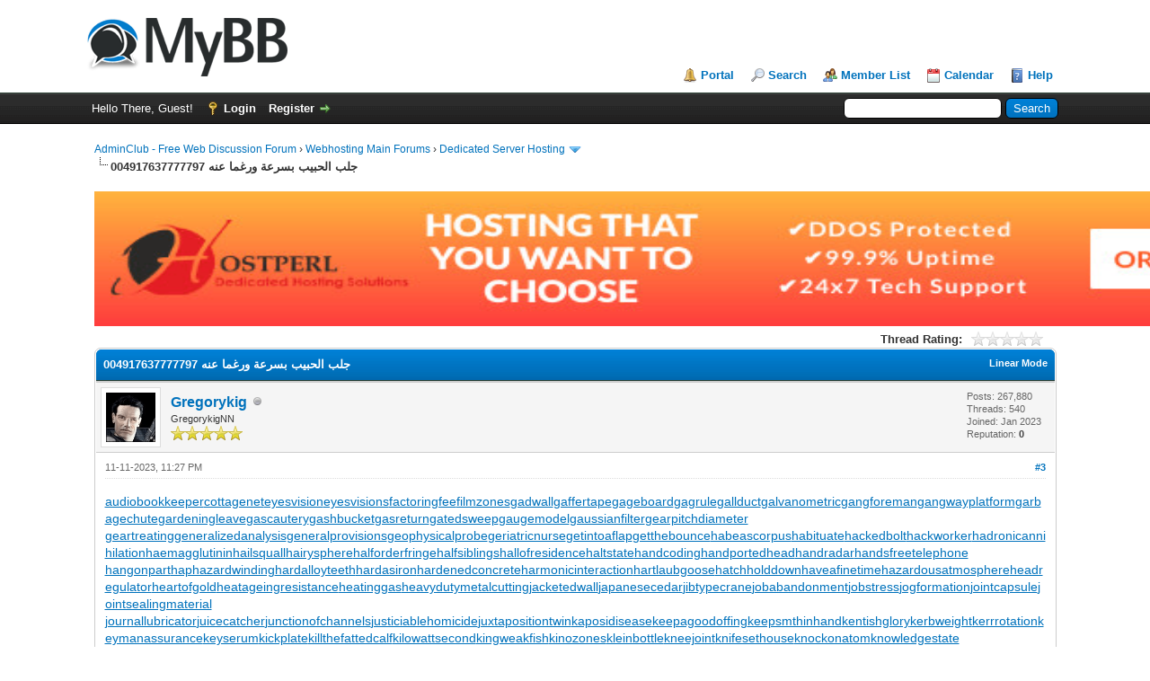

--- FILE ---
content_type: text/html; charset=UTF-8
request_url: https://adminclub.org/showthread.php?tid=3854&pid=47189&mode=threaded
body_size: 9629
content:
<!DOCTYPE html PUBLIC "-//W3C//DTD XHTML 1.0 Transitional//EN" "http://www.w3.org/TR/xhtml1/DTD/xhtml1-transitional.dtd"><!-- start: showthread -->
<html xml:lang="en" lang="en" xmlns="http://www.w3.org/1999/xhtml">
<head>
<title>جلب الحبيب بسرعة ورغما عنه 004917637777797</title>
<!-- start: headerinclude -->
<link rel="alternate" type="application/rss+xml" title="Latest Threads (RSS 2.0)" href="https://adminclub.org/syndication.php" />
<link rel="alternate" type="application/atom+xml" title="Latest Threads (Atom 1.0)" href="https://adminclub.org/syndication.php?type=atom1.0" />
<meta http-equiv="Content-Type" content="text/html; charset=UTF-8" />
<meta http-equiv="Content-Script-Type" content="text/javascript" />
<script type="text/javascript" src="https://adminclub.org/jscripts/jquery.js?ver=1823"></script>
<script type="text/javascript" src="https://adminclub.org/jscripts/jquery.plugins.min.js?ver=1821"></script>
<script type="text/javascript" src="https://adminclub.org/jscripts/general.js?ver=1827"></script>

<link type="text/css" rel="stylesheet" href="https://adminclub.org/cache/themes/theme1/global.css?t=1674031976" />
<link type="text/css" rel="stylesheet" href="https://adminclub.org/cache/themes/theme1/star_ratings.css?t=1674031976" />
<link type="text/css" rel="stylesheet" href="https://adminclub.org/cache/themes/theme1/showthread.css?t=1674031976" />
<link type="text/css" rel="stylesheet" href="https://adminclub.org/cache/themes/theme1/css3.css?t=1674031976" />

<script type="text/javascript">
<!--
	lang.unknown_error = "An unknown error has occurred.";
	lang.confirm_title = "Please Confirm";
	lang.expcol_collapse = "[-]";
	lang.expcol_expand = "[+]";
	lang.select2_match = "One result is available, press enter to select it.";
	lang.select2_matches = "{1} results are available, use up and down arrow keys to navigate.";
	lang.select2_nomatches = "No matches found";
	lang.select2_inputtooshort_single = "Please enter one or more character";
	lang.select2_inputtooshort_plural = "Please enter {1} or more characters";
	lang.select2_inputtoolong_single = "Please delete one character";
	lang.select2_inputtoolong_plural = "Please delete {1} characters";
	lang.select2_selectiontoobig_single = "You can only select one item";
	lang.select2_selectiontoobig_plural = "You can only select {1} items";
	lang.select2_loadmore = "Loading more results&hellip;";
	lang.select2_searching = "Searching&hellip;";

	var templates = {
		modal: '<div class=\"modal\">\
	<div style=\"overflow-y: auto; max-height: 400px;\">\
		<table border=\"0\" cellspacing=\"0\" cellpadding=\"5\" class=\"tborder\">\
			<tr>\
				<td class=\"thead\"><strong>__title__</strong></td>\
			</tr>\
			<tr>\
				<td class=\"trow1\">__message__</td>\
			</tr>\
			<tr>\
				<td class=\"tfoot\">\
					<div style=\"text-align: center\" class=\"modal_buttons\">__buttons__</div>\
				</td>\
			</tr>\
		</table>\
	</div>\
</div>',
		modal_button: '<input type=\"submit\" class=\"button\" value=\"__title__\"/>&nbsp;'
	};

	var cookieDomain = ".adminclub.org";
	var cookiePath = "/";
	var cookiePrefix = "";
	var cookieSecureFlag = "0";
	var deleteevent_confirm = "Are you sure you want to delete this event?";
	var removeattach_confirm = "Are you sure you want to remove the selected attachment from this post?";
	var loading_text = 'Loading. <br />Please Wait&hellip;';
	var saving_changes = 'Saving changes&hellip;';
	var use_xmlhttprequest = "1";
	var my_post_key = "d91a92ea1a539446f6d2df531b7624b1";
	var rootpath = "https://adminclub.org";
	var imagepath = "https://adminclub.org/images";
  	var yes_confirm = "Yes";
	var no_confirm = "No";
	var MyBBEditor = null;
	var spinner_image = "https://adminclub.org/images/spinner.gif";
	var spinner = "<img src='" + spinner_image +"' alt='' />";
	var modal_zindex = 9999;
// -->
</script>
<!-- end: headerinclude -->
<script type="text/javascript">
<!--
	var quickdelete_confirm = "Are you sure you want to delete this post?";
	var quickrestore_confirm = "Are you sure you want to restore this post?";
	var allowEditReason = "1";
	lang.save_changes = "Save Changes";
	lang.cancel_edit = "Cancel Edit";
	lang.quick_edit_update_error = "There was an error editing your reply:";
	lang.quick_reply_post_error = "There was an error posting your reply:";
	lang.quick_delete_error = "There was an error deleting your reply:";
	lang.quick_delete_success = "The post was deleted successfully.";
	lang.quick_delete_thread_success = "The thread was deleted successfully.";
	lang.quick_restore_error = "There was an error restoring your reply:";
	lang.quick_restore_success = "The post was restored successfully.";
	lang.editreason = "Edit Reason";
	lang.post_deleted_error = "You can not perform this action to a deleted post.";
	lang.softdelete_thread = "Soft Delete Thread";
	lang.restore_thread = "Restore Thread";
// -->
</script>
<!-- jeditable (jquery) -->
<script type="text/javascript" src="https://adminclub.org/jscripts/report.js?ver=1820"></script>
<script src="https://adminclub.org/jscripts/jeditable/jeditable.min.js"></script>
<script type="text/javascript" src="https://adminclub.org/jscripts/thread.js?ver=1827"></script>
</head>
<body>
	<!-- start: header -->
<div id="container">
		<a name="top" id="top"></a>
		<div id="header">
			<div id="logo">
				<div class="wrapper">
					<a href="https://adminclub.org/index.php"><img src="https://adminclub.org/images/logo.png" alt="AdminClub - Free Web Discussion Forum" title="AdminClub - Free Web Discussion Forum" /></a>
					<ul class="menu top_links">
						<!-- start: header_menu_portal -->
<li><a href="https://adminclub.org/portal.php" class="portal">Portal</a></li>
<!-- end: header_menu_portal -->
						<!-- start: header_menu_search -->
<li><a href="https://adminclub.org/search.php" class="search">Search</a></li>
<!-- end: header_menu_search -->
						<!-- start: header_menu_memberlist -->
<li><a href="https://adminclub.org/memberlist.php" class="memberlist">Member List</a></li>
<!-- end: header_menu_memberlist -->
						<!-- start: header_menu_calendar -->
<li><a href="https://adminclub.org/calendar.php" class="calendar">Calendar</a></li>
<!-- end: header_menu_calendar -->
						<li><a href="https://adminclub.org/misc.php?action=help" class="help">Help</a></li>
					</ul>
				</div>
			</div>
			<div id="panel">
				<div class="upper">
					<div class="wrapper">
						<!-- start: header_quicksearch -->
						<form action="https://adminclub.org/search.php">
						<fieldset id="search">
							<input name="keywords" type="text" class="textbox" />
							<input value="Search" type="submit" class="button" />
							<input type="hidden" name="action" value="do_search" />
							<input type="hidden" name="postthread" value="1" />
						</fieldset>
						</form>
<!-- end: header_quicksearch -->
						<!-- start: header_welcomeblock_guest -->
						<!-- Continuation of div(class="upper") as opened in the header template -->
						<span class="welcome">Hello There, Guest! <a href="https://adminclub.org/member.php?action=login" onclick="$('#quick_login').modal({ fadeDuration: 250, keepelement: true, zIndex: (typeof modal_zindex !== 'undefined' ? modal_zindex : 9999) }); return false;" class="login">Login</a> <a href="https://adminclub.org/member.php?action=register" class="register">Register</a></span>
					</div>
				</div>
				<div class="modal" id="quick_login" style="display: none;">
					<form method="post" action="https://adminclub.org/member.php">
						<input name="action" type="hidden" value="do_login" />
						<input name="url" type="hidden" value="" />
						<input name="quick_login" type="hidden" value="1" />
						<input name="my_post_key" type="hidden" value="d91a92ea1a539446f6d2df531b7624b1" />
						<table width="100%" cellspacing="0" cellpadding="5" border="0" class="tborder">
							<tr>
								<td class="thead" colspan="2"><strong>Login</strong></td>
							</tr>
							<!-- start: header_welcomeblock_guest_login_modal -->
<tr>
	<td class="trow1" width="25%"><strong>Username:</strong></td>
	<td class="trow1"><input name="quick_username" id="quick_login_username" type="text" value="" class="textbox initial_focus" /></td>
</tr>
<tr>
	<td class="trow2"><strong>Password:</strong></td>
	<td class="trow2">
		<input name="quick_password" id="quick_login_password" type="password" value="" class="textbox" /><br />
		<a href="https://adminclub.org/member.php?action=lostpw" class="lost_password">Lost Password?</a>
	</td>
</tr>
<tr>
	<td class="trow1">&nbsp;</td>
	<td class="trow1 remember_me">
		<input name="quick_remember" id="quick_login_remember" type="checkbox" value="yes" class="checkbox" checked="checked" />
		<label for="quick_login_remember">Remember me</label>
	</td>
</tr>
<tr>
	<td class="trow2" colspan="2">
		<div align="center"><input name="submit" type="submit" class="button" value="Login" /></div>
	</td>
</tr>
<!-- end: header_welcomeblock_guest_login_modal -->
						</table>
					</form>
				</div>
				<script type="text/javascript">
					$("#quick_login input[name='url']").val($(location).attr('href'));
				</script>
<!-- end: header_welcomeblock_guest -->
					<!-- </div> in header_welcomeblock_member and header_welcomeblock_guest -->
				<!-- </div> in header_welcomeblock_member and header_welcomeblock_guest -->
			</div>
		</div>
		<div id="content">
			<div class="wrapper">
				
				
				
				
				
				
				
				<!-- start: nav -->

<div class="navigation">
<!-- start: nav_bit -->
<a href="https://adminclub.org/index.php">AdminClub - Free Web Discussion Forum</a><!-- start: nav_sep -->
&rsaquo;
<!-- end: nav_sep -->
<!-- end: nav_bit --><!-- start: nav_bit -->
<a href="forumdisplay.php?fid=1">Webhosting Main Forums</a><!-- start: nav_sep -->
&rsaquo;
<!-- end: nav_sep -->
<!-- end: nav_bit --><!-- start: nav_bit -->
<a href="forumdisplay.php?fid=4&amp;page=171">Dedicated Server Hosting</a><!-- start: nav_dropdown -->
 <img src="https://adminclub.org/images/arrow_down.png" alt="v" title="" class="pagination_breadcrumb_link" id="breadcrumb_multipage" /><!-- start: multipage_breadcrumb -->
<div id="breadcrumb_multipage_popup" class="pagination pagination_breadcrumb" style="display: none;">
<!-- start: multipage_prevpage -->
<a href="forumdisplay.php?fid=4&amp;page=170" class="pagination_previous">&laquo; Previous</a>
<!-- end: multipage_prevpage --><!-- start: multipage_start -->
<a href="forumdisplay.php?fid=4" class="pagination_first">1</a>  &hellip;
<!-- end: multipage_start --><!-- start: multipage_page -->
<a href="forumdisplay.php?fid=4&amp;page=169" class="pagination_page">169</a>
<!-- end: multipage_page --><!-- start: multipage_page -->
<a href="forumdisplay.php?fid=4&amp;page=170" class="pagination_page">170</a>
<!-- end: multipage_page --><!-- start: multipage_page_link_current -->
 <a href="forumdisplay.php?fid=4&amp;page=171" class="pagination_current">171</a>
<!-- end: multipage_page_link_current --><!-- start: multipage_page -->
<a href="forumdisplay.php?fid=4&amp;page=172" class="pagination_page">172</a>
<!-- end: multipage_page --><!-- start: multipage_page -->
<a href="forumdisplay.php?fid=4&amp;page=173" class="pagination_page">173</a>
<!-- end: multipage_page --><!-- start: multipage_end -->
&hellip;  <a href="forumdisplay.php?fid=4&amp;page=209" class="pagination_last">209</a>
<!-- end: multipage_end --><!-- start: multipage_nextpage -->
<a href="forumdisplay.php?fid=4&amp;page=172" class="pagination_next">Next &raquo;</a>
<!-- end: multipage_nextpage -->
</div>
<script type="text/javascript">
// <!--
	if(use_xmlhttprequest == "1")
	{
		$("#breadcrumb_multipage").popupMenu();
	}
// -->
</script>
<!-- end: multipage_breadcrumb -->
<!-- end: nav_dropdown -->
<!-- end: nav_bit --><!-- start: nav_sep_active -->
<br /><img src="https://adminclub.org/images/nav_bit.png" alt="" />
<!-- end: nav_sep_active --><!-- start: nav_bit_active -->
<span class="active">جلب الحبيب بسرعة ورغما عنه 004917637777797</span>
<!-- end: nav_bit_active -->
</div>
<!-- end: nav -->
				<br /><a href="https://www.hostperl.com"><img src="https://39504.org/images/vps.gif" width=1500 height=150></a>
<!-- end: header -->
	
	
	<div class="float_left">
		
	</div>
	<div class="float_right">
		
	</div>
	<!-- start: showthread_ratethread -->
<div style="margin-top: 6px; padding-right: 10px;" class="float_right">
		<script type="text/javascript">
		<!--
			lang.ratings_update_error = "There was an error updating the rating.";
		// -->
		</script>
		<script type="text/javascript" src="https://adminclub.org/jscripts/rating.js?ver=1821"></script>
		<div class="inline_rating">
			<strong class="float_left" style="padding-right: 10px;">Thread Rating:</strong>
			<ul class="star_rating star_rating_notrated" id="rating_thread_3854">
				<li style="width: 0%" class="current_rating" id="current_rating_3854">0 Vote(s) - 0 Average</li>
				<li><a class="one_star" title="1 star out of 5" href="./ratethread.php?tid=3854&amp;rating=1&amp;my_post_key=d91a92ea1a539446f6d2df531b7624b1">1</a></li>
				<li><a class="two_stars" title="2 stars out of 5" href="./ratethread.php?tid=3854&amp;rating=2&amp;my_post_key=d91a92ea1a539446f6d2df531b7624b1">2</a></li>
				<li><a class="three_stars" title="3 stars out of 5" href="./ratethread.php?tid=3854&amp;rating=3&amp;my_post_key=d91a92ea1a539446f6d2df531b7624b1">3</a></li>
				<li><a class="four_stars" title="4 stars out of 5" href="./ratethread.php?tid=3854&amp;rating=4&amp;my_post_key=d91a92ea1a539446f6d2df531b7624b1">4</a></li>
				<li><a class="five_stars" title="5 stars out of 5" href="./ratethread.php?tid=3854&amp;rating=5&amp;my_post_key=d91a92ea1a539446f6d2df531b7624b1">5</a></li>
			</ul>
		</div>
</div>
<!-- end: showthread_ratethread -->
	<table border="0" cellspacing="0" cellpadding="5" class="tborder tfixed clear">
		<tr>
			<td class="thead">
				<div class="float_right">
					<span class="smalltext"><strong><a href="showthread.php?mode=linear&amp;tid=3854&amp;pid=47189#pid47189">Linear Mode</a></strong></span>
				</div>
				<div>
					<strong>جلب الحبيب بسرعة ورغما عنه 004917637777797</strong>
				</div>
			</td>
		</tr>
<tr><td id="posts_container">
	<div id="posts">
		<!-- start: postbit -->

<a name="pid47189" id="pid47189"></a>
<div class="post " style="" id="post_47189">
<div class="post_author">
	<!-- start: postbit_avatar -->
<div class="author_avatar"><a href="member.php?action=profile&amp;uid=491"><img src="https://adminclub.org/uploads/avatars/avatar_491.gif?dateline=1769559575" alt="" width="55" height="55" /></a></div>
<!-- end: postbit_avatar -->
	<div class="author_information">
			<strong><span class="largetext"><a href="https://adminclub.org/member.php?action=profile&amp;uid=491">Gregorykig</a></span></strong> <!-- start: postbit_offline -->
<img src="https://adminclub.org/images/buddy_offline.png" title="Offline" alt="Offline" class="buddy_status" />
<!-- end: postbit_offline --><br />
			<span class="smalltext">
				GregorykigNN<br />
				<img src="images/star.png" border="0" alt="*" /><img src="images/star.png" border="0" alt="*" /><img src="images/star.png" border="0" alt="*" /><img src="images/star.png" border="0" alt="*" /><img src="images/star.png" border="0" alt="*" /><br />
				
			</span>
	</div>
	<div class="author_statistics">
		<!-- start: postbit_author_user -->

	Posts: 267,880<br />
	Threads: 540<br />
	Joined: Jan 2023
	<!-- start: postbit_reputation -->
<br />Reputation: <!-- start: postbit_reputation_formatted_link -->
<a href="reputation.php?uid=491"><strong class="reputation_neutral">0</strong></a>
<!-- end: postbit_reputation_formatted_link -->
<!-- end: postbit_reputation -->
<!-- end: postbit_author_user -->
	</div>
</div>
<div class="post_content">
	<div class="post_head">
		<!-- start: postbit_posturl -->
<div class="float_right" style="vertical-align: top">
<strong><a href="showthread.php?tid=3854&amp;pid=47189#pid47189" title="RE: جلب الحبيب بسرعة ورغما عنه 004917637777797">#3</a></strong>

</div>
<!-- end: postbit_posturl -->
		
		<span class="post_date">11-11-2023, 11:27 PM <span class="post_edit" id="edited_by_47189"></span></span>
		
	</div>
	<div class="post_body scaleimages" id="pid_47189">
		<span style="text-decoration: underline;" class="mycode_u"><a href="http://audiobookkeeper.ru" target="_blank" rel="noopener" class="mycode_url">audiobookkeeper</a></span><span style="text-decoration: underline;" class="mycode_u"><a href="http://cottagenet.ru" target="_blank" rel="noopener" class="mycode_url">cottagenet</a></span><span style="text-decoration: underline;" class="mycode_u"><a href="http://eyesvision.ru" target="_blank" rel="noopener" class="mycode_url">eyesvision</a></span><span style="text-decoration: underline;" class="mycode_u"><a href="http://eyesvisions.com" target="_blank" rel="noopener" class="mycode_url">eyesvisions</a></span><span style="text-decoration: underline;" class="mycode_u"><a href="http://factoringfee.ru" target="_blank" rel="noopener" class="mycode_url">factoringfee</a></span><span style="text-decoration: underline;" class="mycode_u"><a href="http://filmzones.ru" target="_blank" rel="noopener" class="mycode_url">filmzones</a></span><span style="text-decoration: underline;" class="mycode_u"><a href="http://gadwall.ru" target="_blank" rel="noopener" class="mycode_url">gadwall</a></span><span style="text-decoration: underline;" class="mycode_u"><a href="http://gaffertape.ru" target="_blank" rel="noopener" class="mycode_url">gaffertape</a></span><span style="text-decoration: underline;" class="mycode_u"><a href="http://gageboard.ru" target="_blank" rel="noopener" class="mycode_url">gageboard</a></span><span style="text-decoration: underline;" class="mycode_u"><a href="http://gagrule.ru" target="_blank" rel="noopener" class="mycode_url">gagrule</a></span><span style="text-decoration: underline;" class="mycode_u"><a href="http://gallduct.ru" target="_blank" rel="noopener" class="mycode_url">gallduct</a></span><span style="text-decoration: underline;" class="mycode_u"><a href="http://galvanometric.ru" target="_blank" rel="noopener" class="mycode_url">galvanometric</a></span><span style="text-decoration: underline;" class="mycode_u"><a href="http://gangforeman.ru" target="_blank" rel="noopener" class="mycode_url">gangforeman</a></span><span style="text-decoration: underline;" class="mycode_u"><a href="http://gangwayplatform.ru" target="_blank" rel="noopener" class="mycode_url">gangwayplatform</a></span><span style="text-decoration: underline;" class="mycode_u"><a href="http://garbagechute.ru" target="_blank" rel="noopener" class="mycode_url">garbagechute</a></span><span style="text-decoration: underline;" class="mycode_u"><a href="http://gardeningleave.ru" target="_blank" rel="noopener" class="mycode_url">gardeningleave</a></span><span style="text-decoration: underline;" class="mycode_u"><a href="http://gascautery.ru" target="_blank" rel="noopener" class="mycode_url">gascautery</a></span><span style="text-decoration: underline;" class="mycode_u"><a href="http://gashbucket.ru" target="_blank" rel="noopener" class="mycode_url">gashbucket</a></span><span style="text-decoration: underline;" class="mycode_u"><a href="http://gasreturn.ru" target="_blank" rel="noopener" class="mycode_url">gasreturn</a></span><span style="text-decoration: underline;" class="mycode_u"><a href="http://gatedsweep.ru" target="_blank" rel="noopener" class="mycode_url">gatedsweep</a></span><span style="text-decoration: underline;" class="mycode_u"><a href="http://gaugemodel.ru" target="_blank" rel="noopener" class="mycode_url">gaugemodel</a></span><span style="text-decoration: underline;" class="mycode_u"><a href="http://gaussianfilter.ru" target="_blank" rel="noopener" class="mycode_url">gaussianfilter</a></span><span style="text-decoration: underline;" class="mycode_u"><a href="http://gearpitchdiameter.ru" target="_blank" rel="noopener" class="mycode_url">gearpitchdiameter</a></span><br />
<span style="text-decoration: underline;" class="mycode_u"><a href="http://geartreating.ru" target="_blank" rel="noopener" class="mycode_url">geartreating</a></span><span style="text-decoration: underline;" class="mycode_u"><a href="http://generalizedanalysis.ru" target="_blank" rel="noopener" class="mycode_url">generalizedanalysis</a></span><span style="text-decoration: underline;" class="mycode_u"><a href="http://generalprovisions.ru" target="_blank" rel="noopener" class="mycode_url">generalprovisions</a></span><span style="text-decoration: underline;" class="mycode_u"><a href="http://geophysicalprobe.ru" target="_blank" rel="noopener" class="mycode_url">geophysicalprobe</a></span><span style="text-decoration: underline;" class="mycode_u"><a href="http://geriatricnurse.ru" target="_blank" rel="noopener" class="mycode_url">geriatricnurse</a></span><span style="text-decoration: underline;" class="mycode_u"><a href="http://getintoaflap.ru" target="_blank" rel="noopener" class="mycode_url">getintoaflap</a></span><span style="text-decoration: underline;" class="mycode_u"><a href="http://getthebounce.ru" target="_blank" rel="noopener" class="mycode_url">getthebounce</a></span><span style="text-decoration: underline;" class="mycode_u"><a href="http://habeascorpus.ru" target="_blank" rel="noopener" class="mycode_url">habeascorpus</a></span><span style="text-decoration: underline;" class="mycode_u"><a href="http://habituate.ru" target="_blank" rel="noopener" class="mycode_url">habituate</a></span><span style="text-decoration: underline;" class="mycode_u"><a href="http://hackedbolt.ru" target="_blank" rel="noopener" class="mycode_url">hackedbolt</a></span><span style="text-decoration: underline;" class="mycode_u"><a href="http://hackworker.ru" target="_blank" rel="noopener" class="mycode_url">hackworker</a></span><span style="text-decoration: underline;" class="mycode_u"><a href="http://hadronicannihilation.ru" target="_blank" rel="noopener" class="mycode_url">hadronicannihilation</a></span><span style="text-decoration: underline;" class="mycode_u"><a href="http://haemagglutinin.ru" target="_blank" rel="noopener" class="mycode_url">haemagglutinin</a></span><span style="text-decoration: underline;" class="mycode_u"><a href="http://hailsquall.ru" target="_blank" rel="noopener" class="mycode_url">hailsquall</a></span><span style="text-decoration: underline;" class="mycode_u"><a href="http://hairysphere.ru" target="_blank" rel="noopener" class="mycode_url">hairysphere</a></span><span style="text-decoration: underline;" class="mycode_u"><a href="http://halforderfringe.ru" target="_blank" rel="noopener" class="mycode_url">halforderfringe</a></span><span style="text-decoration: underline;" class="mycode_u"><a href="http://halfsiblings.ru" target="_blank" rel="noopener" class="mycode_url">halfsiblings</a></span><span style="text-decoration: underline;" class="mycode_u"><a href="http://hallofresidence.ru" target="_blank" rel="noopener" class="mycode_url">hallofresidence</a></span><span style="text-decoration: underline;" class="mycode_u"><a href="http://haltstate.ru" target="_blank" rel="noopener" class="mycode_url">haltstate</a></span><span style="text-decoration: underline;" class="mycode_u"><a href="http://handcoding.ru" target="_blank" rel="noopener" class="mycode_url">handcoding</a></span><span style="text-decoration: underline;" class="mycode_u"><a href="http://handportedhead.ru" target="_blank" rel="noopener" class="mycode_url">handportedhead</a></span><span style="text-decoration: underline;" class="mycode_u"><a href="http://handradar.ru" target="_blank" rel="noopener" class="mycode_url">handradar</a></span><span style="text-decoration: underline;" class="mycode_u"><a href="http://handsfreetelephone.ru" target="_blank" rel="noopener" class="mycode_url">handsfreetelephone</a></span><br />
<span style="text-decoration: underline;" class="mycode_u"><a href="http://hangonpart.ru" target="_blank" rel="noopener" class="mycode_url">hangonpart</a></span><span style="text-decoration: underline;" class="mycode_u"><a href="http://haphazardwinding.ru" target="_blank" rel="noopener" class="mycode_url">haphazardwinding</a></span><span style="text-decoration: underline;" class="mycode_u"><a href="http://hardalloyteeth.ru" target="_blank" rel="noopener" class="mycode_url">hardalloyteeth</a></span><span style="text-decoration: underline;" class="mycode_u"><a href="http://hardasiron.ru" target="_blank" rel="noopener" class="mycode_url">hardasiron</a></span><span style="text-decoration: underline;" class="mycode_u"><a href="http://hardenedconcrete.ru" target="_blank" rel="noopener" class="mycode_url">hardenedconcrete</a></span><span style="text-decoration: underline;" class="mycode_u"><a href="http://harmonicinteraction.ru" target="_blank" rel="noopener" class="mycode_url">harmonicinteraction</a></span><span style="text-decoration: underline;" class="mycode_u"><a href="http://hartlaubgoose.ru" target="_blank" rel="noopener" class="mycode_url">hartlaubgoose</a></span><span style="text-decoration: underline;" class="mycode_u"><a href="http://hatchholddown.ru" target="_blank" rel="noopener" class="mycode_url">hatchholddown</a></span><span style="text-decoration: underline;" class="mycode_u"><a href="http://haveafinetime.ru" target="_blank" rel="noopener" class="mycode_url">haveafinetime</a></span><span style="text-decoration: underline;" class="mycode_u"><a href="http://hazardousatmosphere.ru" target="_blank" rel="noopener" class="mycode_url">hazardousatmosphere</a></span><span style="text-decoration: underline;" class="mycode_u"><a href="http://headregulator.ru" target="_blank" rel="noopener" class="mycode_url">headregulator</a></span><span style="text-decoration: underline;" class="mycode_u"><a href="http://heartofgold.ru" target="_blank" rel="noopener" class="mycode_url">heartofgold</a></span><span style="text-decoration: underline;" class="mycode_u"><a href="http://heatageingresistance.ru" target="_blank" rel="noopener" class="mycode_url">heatageingresistance</a></span><span style="text-decoration: underline;" class="mycode_u"><a href="http://heatinggas.ru" target="_blank" rel="noopener" class="mycode_url">heatinggas</a></span><span style="text-decoration: underline;" class="mycode_u"><a href="http://heavydutymetalcutting.ru" target="_blank" rel="noopener" class="mycode_url">heavydutymetalcutting</a></span><span style="text-decoration: underline;" class="mycode_u"><a href="http://jacketedwall.ru" target="_blank" rel="noopener" class="mycode_url">jacketedwall</a></span><span style="text-decoration: underline;" class="mycode_u"><a href="http://japanesecedar.ru" target="_blank" rel="noopener" class="mycode_url">japanesecedar</a></span><span style="text-decoration: underline;" class="mycode_u"><a href="http://jibtypecrane.ru" target="_blank" rel="noopener" class="mycode_url">jibtypecrane</a></span><span style="text-decoration: underline;" class="mycode_u"><a href="http://jobabandonment.ru" target="_blank" rel="noopener" class="mycode_url">jobabandonment</a></span><span style="text-decoration: underline;" class="mycode_u"><a href="http://jobstress.ru" target="_blank" rel="noopener" class="mycode_url">jobstress</a></span><span style="text-decoration: underline;" class="mycode_u"><a href="http://jogformation.ru" target="_blank" rel="noopener" class="mycode_url">jogformation</a></span><span style="text-decoration: underline;" class="mycode_u"><a href="http://jointcapsule.ru" target="_blank" rel="noopener" class="mycode_url">jointcapsule</a></span><span style="text-decoration: underline;" class="mycode_u"><a href="http://jointsealingmaterial.ru" target="_blank" rel="noopener" class="mycode_url">jointsealingmaterial</a></span><br />
<span style="text-decoration: underline;" class="mycode_u"><a href="http://journallubricator.ru" target="_blank" rel="noopener" class="mycode_url">journallubricator</a></span><span style="text-decoration: underline;" class="mycode_u"><a href="http://juicecatcher.ru" target="_blank" rel="noopener" class="mycode_url">juicecatcher</a></span><span style="text-decoration: underline;" class="mycode_u"><a href="http://junctionofchannels.ru" target="_blank" rel="noopener" class="mycode_url">junctionofchannels</a></span><span style="text-decoration: underline;" class="mycode_u"><a href="http://justiciablehomicide.ru" target="_blank" rel="noopener" class="mycode_url">justiciablehomicide</a></span><span style="text-decoration: underline;" class="mycode_u"><a href="http://juxtapositiontwin.ru" target="_blank" rel="noopener" class="mycode_url">juxtapositiontwin</a></span><span style="text-decoration: underline;" class="mycode_u"><a href="http://kaposidisease.ru" target="_blank" rel="noopener" class="mycode_url">kaposidisease</a></span><span style="text-decoration: underline;" class="mycode_u"><a href="http://keepagoodoffing.ru" target="_blank" rel="noopener" class="mycode_url">keepagoodoffing</a></span><span style="text-decoration: underline;" class="mycode_u"><a href="http://keepsmthinhand.ru" target="_blank" rel="noopener" class="mycode_url">keepsmthinhand</a></span><span style="text-decoration: underline;" class="mycode_u"><a href="http://kentishglory.ru" target="_blank" rel="noopener" class="mycode_url">kentishglory</a></span><span style="text-decoration: underline;" class="mycode_u"><a href="http://kerbweight.ru" target="_blank" rel="noopener" class="mycode_url">kerbweight</a></span><span style="text-decoration: underline;" class="mycode_u"><a href="http://kerrrotation.ru" target="_blank" rel="noopener" class="mycode_url">kerrrotation</a></span><span style="text-decoration: underline;" class="mycode_u"><a href="http://keymanassurance.ru" target="_blank" rel="noopener" class="mycode_url">keymanassurance</a></span><span style="text-decoration: underline;" class="mycode_u"><a href="http://keyserum.ru" target="_blank" rel="noopener" class="mycode_url">keyserum</a></span><span style="text-decoration: underline;" class="mycode_u"><a href="http://kickplate.ru" target="_blank" rel="noopener" class="mycode_url">kickplate</a></span><span style="text-decoration: underline;" class="mycode_u"><a href="http://killthefattedcalf.ru" target="_blank" rel="noopener" class="mycode_url">killthefattedcalf</a></span><span style="text-decoration: underline;" class="mycode_u"><a href="http://kilowattsecond.ru" target="_blank" rel="noopener" class="mycode_url">kilowattsecond</a></span><span style="text-decoration: underline;" class="mycode_u"><a href="http://kingweakfish.ru" target="_blank" rel="noopener" class="mycode_url">kingweakfish</a></span><span style="text-decoration: underline;" class="mycode_u"><a href="http://kinozones.ru" target="_blank" rel="noopener" class="mycode_url">kinozones</a></span><span style="text-decoration: underline;" class="mycode_u"><a href="http://kleinbottle.ru" target="_blank" rel="noopener" class="mycode_url">kleinbottle</a></span><span style="text-decoration: underline;" class="mycode_u"><a href="http://kneejoint.ru" target="_blank" rel="noopener" class="mycode_url">kneejoint</a></span><span style="text-decoration: underline;" class="mycode_u"><a href="http://knifesethouse.ru" target="_blank" rel="noopener" class="mycode_url">knifesethouse</a></span><span style="text-decoration: underline;" class="mycode_u"><a href="http://knockonatom.ru" target="_blank" rel="noopener" class="mycode_url">knockonatom</a></span><span style="text-decoration: underline;" class="mycode_u"><a href="http://knowledgestate.ru" target="_blank" rel="noopener" class="mycode_url">knowledgestate</a></span><br />
<span style="text-decoration: underline;" class="mycode_u"><a href="http://kondoferromagnet.ru" target="_blank" rel="noopener" class="mycode_url">kondoferromagnet</a></span><span style="text-decoration: underline;" class="mycode_u"><a href="http://labeledgraph.ru" target="_blank" rel="noopener" class="mycode_url">labeledgraph</a></span><span style="text-decoration: underline;" class="mycode_u"><a href="http://laborracket.ru" target="_blank" rel="noopener" class="mycode_url">laborracket</a></span><span style="text-decoration: underline;" class="mycode_u"><a href="http://labourearnings.ru" target="_blank" rel="noopener" class="mycode_url">labourearnings</a></span><span style="text-decoration: underline;" class="mycode_u"><a href="http://labourleasing.ru" target="_blank" rel="noopener" class="mycode_url">labourleasing</a></span><span style="text-decoration: underline;" class="mycode_u"><a href="http://laburnumtree.ru" target="_blank" rel="noopener" class="mycode_url">laburnumtree</a></span><span style="text-decoration: underline;" class="mycode_u"><a href="http://lacingcourse.ru" target="_blank" rel="noopener" class="mycode_url">lacingcourse</a></span><span style="text-decoration: underline;" class="mycode_u"><a href="http://lacrimalpoint.ru" target="_blank" rel="noopener" class="mycode_url">lacrimalpoint</a></span><span style="text-decoration: underline;" class="mycode_u"><a href="http://lactogenicfactor.ru" target="_blank" rel="noopener" class="mycode_url">lactogenicfactor</a></span><span style="text-decoration: underline;" class="mycode_u"><a href="http://lacunarycoefficient.ru" target="_blank" rel="noopener" class="mycode_url">lacunarycoefficient</a></span><span style="text-decoration: underline;" class="mycode_u"><a href="http://ladletreatediron.ru" target="_blank" rel="noopener" class="mycode_url">ladletreatediron</a></span><span style="text-decoration: underline;" class="mycode_u"><a href="http://laggingload.ru" target="_blank" rel="noopener" class="mycode_url">laggingload</a></span><span style="text-decoration: underline;" class="mycode_u"><a href="http://laissezaller.ru" target="_blank" rel="noopener" class="mycode_url">laissezaller</a></span><span style="text-decoration: underline;" class="mycode_u"><a href="http://lambdatransition.ru" target="_blank" rel="noopener" class="mycode_url">lambdatransition</a></span><span style="text-decoration: underline;" class="mycode_u"><a href="http://laminatedmaterial.ru" target="_blank" rel="noopener" class="mycode_url">laminatedmaterial</a></span><span style="text-decoration: underline;" class="mycode_u"><a href="http://lammasshoot.ru" target="_blank" rel="noopener" class="mycode_url">lammasshoot</a></span><span style="text-decoration: underline;" class="mycode_u"><a href="http://lamphouse.ru" target="_blank" rel="noopener" class="mycode_url">lamphouse</a></span><span style="text-decoration: underline;" class="mycode_u"><a href="http://lancecorporal.ru" target="_blank" rel="noopener" class="mycode_url">lancecorporal</a></span><span style="text-decoration: underline;" class="mycode_u"><a href="http://lancingdie.ru" target="_blank" rel="noopener" class="mycode_url">lancingdie</a></span><span style="text-decoration: underline;" class="mycode_u"><a href="http://landingdoor.ru" target="_blank" rel="noopener" class="mycode_url">landingdoor</a></span><span style="text-decoration: underline;" class="mycode_u"><a href="http://landmarksensor.ru" target="_blank" rel="noopener" class="mycode_url">landmarksensor</a></span><span style="text-decoration: underline;" class="mycode_u"><a href="http://landreform.ru" target="_blank" rel="noopener" class="mycode_url">landreform</a></span><span style="text-decoration: underline;" class="mycode_u"><a href="http://landuseratio.ru" target="_blank" rel="noopener" class="mycode_url">landuseratio</a></span><br />
<span style="text-decoration: underline;" class="mycode_u"><a href="http://languagelaboratory.ru" target="_blank" rel="noopener" class="mycode_url">languagelaboratory</a></span><span style="text-decoration: underline;" class="mycode_u"><a href="http://largeheart.ru" target="_blank" rel="noopener" class="mycode_url">largeheart</a></span><span style="text-decoration: underline;" class="mycode_u"><a href="http://lasercalibration.ru" target="_blank" rel="noopener" class="mycode_url">lasercalibration</a></span><span style="text-decoration: underline;" class="mycode_u"><a href="http://laserlens.ru" target="_blank" rel="noopener" class="mycode_url">laserlens</a></span><span style="text-decoration: underline;" class="mycode_u"><a href="http://laserpulse.ru" target="_blank" rel="noopener" class="mycode_url">laserpulse</a></span><span style="text-decoration: underline;" class="mycode_u"><a href="http://laterevent.ru" target="_blank" rel="noopener" class="mycode_url">laterevent</a></span><span style="text-decoration: underline;" class="mycode_u"><a href="http://latrinesergeant.ru" target="_blank" rel="noopener" class="mycode_url">latrinesergeant</a></span><span style="text-decoration: underline;" class="mycode_u"><a href="http://layabout.ru" target="_blank" rel="noopener" class="mycode_url">layabout</a></span><span style="text-decoration: underline;" class="mycode_u"><a href="http://leadcoating.ru" target="_blank" rel="noopener" class="mycode_url">leadcoating</a></span><span style="text-decoration: underline;" class="mycode_u"><a href="http://leadingfirm.ru" target="_blank" rel="noopener" class="mycode_url">leadingfirm</a></span><span style="text-decoration: underline;" class="mycode_u"><a href="http://learningcurve.ru" target="_blank" rel="noopener" class="mycode_url">learningcurve</a></span><span style="text-decoration: underline;" class="mycode_u"><a href="http://leaveword.ru" target="_blank" rel="noopener" class="mycode_url">leaveword</a></span><span style="text-decoration: underline;" class="mycode_u"><a href="http://machinesensible.ru" target="_blank" rel="noopener" class="mycode_url">machinesensible</a></span><span style="text-decoration: underline;" class="mycode_u"><a href="http://magneticequator.ru" target="_blank" rel="noopener" class="mycode_url">magneticequator</a></span><span style="text-decoration: underline;" class="mycode_u"><a href="http://magnetotelluricfield.ru" target="_blank" rel="noopener" class="mycode_url">magnetotelluricfield</a></span><span style="text-decoration: underline;" class="mycode_u"><a href="http://mailinghouse.ru" target="_blank" rel="noopener" class="mycode_url">mailinghouse</a></span><span style="text-decoration: underline;" class="mycode_u"><a href="http://majorconcern.ru" target="_blank" rel="noopener" class="mycode_url">majorconcern</a></span><span style="text-decoration: underline;" class="mycode_u"><a href="http://mammasdarling.ru" target="_blank" rel="noopener" class="mycode_url">mammasdarling</a></span><span style="text-decoration: underline;" class="mycode_u"><a href="http://managerialstaff.ru" target="_blank" rel="noopener" class="mycode_url">managerialstaff</a></span><span style="text-decoration: underline;" class="mycode_u"><a href="http://manipulatinghand.ru" target="_blank" rel="noopener" class="mycode_url">manipulatinghand</a></span><span style="text-decoration: underline;" class="mycode_u"><a href="http://manualchoke.ru" target="_blank" rel="noopener" class="mycode_url">manualchoke</a></span><span style="text-decoration: underline;" class="mycode_u"><a href="http://medinfobooks.ru" target="_blank" rel="noopener" class="mycode_url">medinfobooks</a></span><span style="text-decoration: underline;" class="mycode_u"><a href="http://mp3lists.ru" target="_blank" rel="noopener" class="mycode_url">mp3lists</a></span><br />
<span style="text-decoration: underline;" class="mycode_u"><a href="http://nameresolution.ru" target="_blank" rel="noopener" class="mycode_url">nameresolution</a></span><span style="text-decoration: underline;" class="mycode_u"><a href="http://naphtheneseries.ru" target="_blank" rel="noopener" class="mycode_url">naphtheneseries</a></span><span style="text-decoration: underline;" class="mycode_u"><a href="http://narrowmouthed.ru" target="_blank" rel="noopener" class="mycode_url">narrowmouthed</a></span><span style="text-decoration: underline;" class="mycode_u"><a href="http://nationalcensus.ru" target="_blank" rel="noopener" class="mycode_url">nationalcensus</a></span><span style="text-decoration: underline;" class="mycode_u"><a href="http://naturalfunctor.ru" target="_blank" rel="noopener" class="mycode_url">naturalfunctor</a></span><span style="text-decoration: underline;" class="mycode_u"><a href="http://navelseed.ru" target="_blank" rel="noopener" class="mycode_url">navelseed</a></span><span style="text-decoration: underline;" class="mycode_u"><a href="http://neatplaster.ru" target="_blank" rel="noopener" class="mycode_url">neatplaster</a></span><span style="text-decoration: underline;" class="mycode_u"><a href="http://necroticcaries.ru" target="_blank" rel="noopener" class="mycode_url">necroticcaries</a></span><span style="text-decoration: underline;" class="mycode_u"><a href="http://negativefibration.ru" target="_blank" rel="noopener" class="mycode_url">negativefibration</a></span><span style="text-decoration: underline;" class="mycode_u"><a href="http://neighbouringrights.ru" target="_blank" rel="noopener" class="mycode_url">neighbouringrights</a></span><span style="text-decoration: underline;" class="mycode_u"><a href="http://objectmodule.ru" target="_blank" rel="noopener" class="mycode_url">objectmodule</a></span><span style="text-decoration: underline;" class="mycode_u"><a href="http://observationballoon.ru" target="_blank" rel="noopener" class="mycode_url">observationballoon</a></span><span style="text-decoration: underline;" class="mycode_u"><a href="http://obstructivepatent.ru" target="_blank" rel="noopener" class="mycode_url">obstructivepatent</a></span><span style="text-decoration: underline;" class="mycode_u"><a href="http://oceanmining.ru" target="_blank" rel="noopener" class="mycode_url">oceanmining</a></span><span style="text-decoration: underline;" class="mycode_u"><a href="http://octupolephonon.ru" target="_blank" rel="noopener" class="mycode_url">octupolephonon</a></span><span style="text-decoration: underline;" class="mycode_u"><a href="http://offlinesystem.ru" target="_blank" rel="noopener" class="mycode_url">offlinesystem</a></span><span style="text-decoration: underline;" class="mycode_u"><a href="http://offsetholder.ru" target="_blank" rel="noopener" class="mycode_url">offsetholder</a></span><span style="text-decoration: underline;" class="mycode_u"><a href="http://olibanumresinoid.ru" target="_blank" rel="noopener" class="mycode_url">olibanumresinoid</a></span><span style="text-decoration: underline;" class="mycode_u"><a href="http://onesticket.ru" target="_blank" rel="noopener" class="mycode_url">onesticket</a></span><span style="text-decoration: underline;" class="mycode_u"><a href="http://packedspheres.ru" target="_blank" rel="noopener" class="mycode_url">packedspheres</a></span><span style="text-decoration: underline;" class="mycode_u"><a href="http://pagingterminal.ru" target="_blank" rel="noopener" class="mycode_url">pagingterminal</a></span><span style="text-decoration: underline;" class="mycode_u"><a href="http://palatinebones.ru" target="_blank" rel="noopener" class="mycode_url">palatinebones</a></span><span style="text-decoration: underline;" class="mycode_u"><a href="http://palmberry.ru" target="_blank" rel="noopener" class="mycode_url">palmberry</a></span><br />
<span style="text-decoration: underline;" class="mycode_u"><a href="http://papercoating.ru" target="_blank" rel="noopener" class="mycode_url">papercoating</a></span><span style="text-decoration: underline;" class="mycode_u"><a href="http://paraconvexgroup.ru" target="_blank" rel="noopener" class="mycode_url">paraconvexgroup</a></span><span style="text-decoration: underline;" class="mycode_u"><a href="http://parasolmonoplane.ru" target="_blank" rel="noopener" class="mycode_url">parasolmonoplane</a></span><span style="text-decoration: underline;" class="mycode_u"><a href="http://parkingbrake.ru" target="_blank" rel="noopener" class="mycode_url">parkingbrake</a></span><span style="text-decoration: underline;" class="mycode_u"><a href="http://partfamily.ru" target="_blank" rel="noopener" class="mycode_url">partfamily</a></span><span style="text-decoration: underline;" class="mycode_u"><a href="http://partialmajorant.ru" target="_blank" rel="noopener" class="mycode_url">partialmajorant</a></span><span style="text-decoration: underline;" class="mycode_u"><a href="http://quadrupleworm.ru" target="_blank" rel="noopener" class="mycode_url">quadrupleworm</a></span><span style="text-decoration: underline;" class="mycode_u"><a href="http://qualitybooster.ru" target="_blank" rel="noopener" class="mycode_url">qualitybooster</a></span><span style="text-decoration: underline;" class="mycode_u"><a href="http://quasimoney.ru" target="_blank" rel="noopener" class="mycode_url">quasimoney</a></span><span style="text-decoration: underline;" class="mycode_u"><a href="http://quenchedspark.ru" target="_blank" rel="noopener" class="mycode_url">quenchedspark</a></span><span style="text-decoration: underline;" class="mycode_u"><a href="http://quodrecuperet.ru" target="_blank" rel="noopener" class="mycode_url">quodrecuperet</a></span><span style="text-decoration: underline;" class="mycode_u"><a href="http://rabbetledge.ru" target="_blank" rel="noopener" class="mycode_url">rabbetledge</a></span><span style="text-decoration: underline;" class="mycode_u"><a href="http://radialchaser.ru" target="_blank" rel="noopener" class="mycode_url">radialchaser</a></span><span style="text-decoration: underline;" class="mycode_u"><a href="http://radiationestimator.ru" target="_blank" rel="noopener" class="mycode_url">radiationestimator</a></span><span style="text-decoration: underline;" class="mycode_u"><a href="http://railwaybridge.ru" target="_blank" rel="noopener" class="mycode_url">railwaybridge</a></span><span style="text-decoration: underline;" class="mycode_u"><a href="http://randomcoloration.ru" target="_blank" rel="noopener" class="mycode_url">randomcoloration</a></span><span style="text-decoration: underline;" class="mycode_u"><a href="http://rapidgrowth.ru" target="_blank" rel="noopener" class="mycode_url">rapidgrowth</a></span><span style="text-decoration: underline;" class="mycode_u"><a href="http://rattlesnakemaster.ru" target="_blank" rel="noopener" class="mycode_url">rattlesnakemaster</a></span><span style="text-decoration: underline;" class="mycode_u"><a href="http://reachthroughregion.ru" target="_blank" rel="noopener" class="mycode_url">reachthroughregion</a></span><span style="text-decoration: underline;" class="mycode_u"><a href="http://readingmagnifier.ru" target="_blank" rel="noopener" class="mycode_url">readingmagnifier</a></span><span style="text-decoration: underline;" class="mycode_u"><a href="http://rearchain.ru" target="_blank" rel="noopener" class="mycode_url">rearchain</a></span><span style="text-decoration: underline;" class="mycode_u"><a href="http://recessioncone.ru" target="_blank" rel="noopener" class="mycode_url">recessioncone</a></span><span style="text-decoration: underline;" class="mycode_u"><a href="http://recordedassignment.ru" target="_blank" rel="noopener" class="mycode_url">recordedassignment</a></span><br />
<span style="text-decoration: underline;" class="mycode_u"><a href="http://rectifiersubstation.ru" target="_blank" rel="noopener" class="mycode_url">rectifiersubstation</a></span><span style="text-decoration: underline;" class="mycode_u"><a href="http://redemptionvalue.ru" target="_blank" rel="noopener" class="mycode_url">redemptionvalue</a></span><span style="text-decoration: underline;" class="mycode_u"><a href="http://reducingflange.ru" target="_blank" rel="noopener" class="mycode_url">reducingflange</a></span><span style="text-decoration: underline;" class="mycode_u"><a href="http://referenceantigen.ru" target="_blank" rel="noopener" class="mycode_url">referenceantigen</a></span><span style="text-decoration: underline;" class="mycode_u"><a href="http://regeneratedprotein.ru" target="_blank" rel="noopener" class="mycode_url">regeneratedprotein</a></span><span style="text-decoration: underline;" class="mycode_u"><a href="http://reinvestmentplan.ru" target="_blank" rel="noopener" class="mycode_url">reinvestmentplan</a></span><span style="text-decoration: underline;" class="mycode_u"><a href="http://safedrilling.ru" target="_blank" rel="noopener" class="mycode_url">safedrilling</a></span><span style="text-decoration: underline;" class="mycode_u"><a href="http://sagprofile.ru" target="_blank" rel="noopener" class="mycode_url">sagprofile</a></span><span style="text-decoration: underline;" class="mycode_u"><a href="http://salestypelease.ru" target="_blank" rel="noopener" class="mycode_url">salestypelease</a></span><span style="text-decoration: underline;" class="mycode_u"><a href="http://samplinginterval.ru" target="_blank" rel="noopener" class="mycode_url">samplinginterval</a></span><span style="text-decoration: underline;" class="mycode_u"><a href="http://satellitehydrology.ru" target="_blank" rel="noopener" class="mycode_url">satellitehydrology</a></span><span style="text-decoration: underline;" class="mycode_u"><a href="http://scarcecommodity.ru" target="_blank" rel="noopener" class="mycode_url">scarcecommodity</a></span><span style="text-decoration: underline;" class="mycode_u"><a href="http://scrapermat.ru" target="_blank" rel="noopener" class="mycode_url">scrapermat</a></span><span style="text-decoration: underline;" class="mycode_u"><a href="http://screwingunit.ru" target="_blank" rel="noopener" class="mycode_url">screwingunit</a></span><span style="text-decoration: underline;" class="mycode_u"><a href="http://seawaterpump.ru" target="_blank" rel="noopener" class="mycode_url">seawaterpump</a></span><span style="text-decoration: underline;" class="mycode_u"><a href="http://secondaryblock.ru" target="_blank" rel="noopener" class="mycode_url">secondaryblock</a></span><span style="text-decoration: underline;" class="mycode_u"><a href="http://secularclergy.ru" target="_blank" rel="noopener" class="mycode_url">secularclergy</a></span><span style="text-decoration: underline;" class="mycode_u"><a href="http://seismicefficiency.ru" target="_blank" rel="noopener" class="mycode_url">seismicefficiency</a></span><span style="text-decoration: underline;" class="mycode_u"><a href="http://selectivediffuser.ru" target="_blank" rel="noopener" class="mycode_url">selectivediffuser</a></span><span style="text-decoration: underline;" class="mycode_u"><a href="http://semiasphalticflux.ru" target="_blank" rel="noopener" class="mycode_url">semiasphalticflux</a></span><span style="text-decoration: underline;" class="mycode_u"><a href="http://semifinishmachining.ru" target="_blank" rel="noopener" class="mycode_url">semifinishmachining</a></span><span style="text-decoration: underline;" class="mycode_u"><a href="http://spicetrade.ru" target="_blank" rel="noopener" class="mycode_url">spicetrade</a></span><span style="text-decoration: underline;" class="mycode_u"><a href="http://spysale.ru" target="_blank" rel="noopener" class="mycode_url">spysale</a></span><br />
<span style="text-decoration: underline;" class="mycode_u"><a href="http://stungun.ru" target="_blank" rel="noopener" class="mycode_url">stungun</a></span><span style="text-decoration: underline;" class="mycode_u"><a href="http://tacticaldiameter.ru" target="_blank" rel="noopener" class="mycode_url">tacticaldiameter</a></span><span style="text-decoration: underline;" class="mycode_u"><a href="http://tailstockcenter.ru" target="_blank" rel="noopener" class="mycode_url">tailstockcenter</a></span><span style="text-decoration: underline;" class="mycode_u"><a href="http://tamecurve.ru" target="_blank" rel="noopener" class="mycode_url">tamecurve</a></span><span style="text-decoration: underline;" class="mycode_u"><a href="http://tapecorrection.ru" target="_blank" rel="noopener" class="mycode_url">tapecorrection</a></span><span style="text-decoration: underline;" class="mycode_u"><a href="http://tappingchuck.ru" target="_blank" rel="noopener" class="mycode_url">tappingchuck</a></span><span style="text-decoration: underline;" class="mycode_u"><a href="http://taskreasoning.ru" target="_blank" rel="noopener" class="mycode_url">taskreasoning</a></span><span style="text-decoration: underline;" class="mycode_u"><a href="http://technicalgrade.ru" target="_blank" rel="noopener" class="mycode_url">technicalgrade</a></span><span style="text-decoration: underline;" class="mycode_u"><a href="http://telangiectaticlipoma.ru" target="_blank" rel="noopener" class="mycode_url">telangiectaticlipoma</a></span><span style="text-decoration: underline;" class="mycode_u"><a href="http://telescopicdamper.ru" target="_blank" rel="noopener" class="mycode_url">telescopicdamper</a></span><span style="text-decoration: underline;" class="mycode_u"><a href="http://temperateclimate.ru" target="_blank" rel="noopener" class="mycode_url">temperateclimate</a></span><span style="text-decoration: underline;" class="mycode_u"><a href="http://temperedmeasure.ru" target="_blank" rel="noopener" class="mycode_url">temperedmeasure</a></span><span style="text-decoration: underline;" class="mycode_u"><a href="http://tenementbuilding.ru" target="_blank" rel="noopener" class="mycode_url">tenementbuilding</a></span><span style="text-decoration: underline;" class="mycode_u"><a href="http://tuchkas.ru/" target="_blank" rel="noopener" class="mycode_url">tuchkas</a></span><span style="text-decoration: underline;" class="mycode_u"><a href="http://ultramaficrock.ru" target="_blank" rel="noopener" class="mycode_url">ultramaficrock</a></span><span style="text-decoration: underline;" class="mycode_u"><a href="http://ultraviolettesting.ru" target="_blank" rel="noopener" class="mycode_url">ultraviolettesting</a></span>
	</div>
	
	
	<div class="post_meta" id="post_meta_47189">
		
		<div class="float_right">
			
		</div>
	</div>
	
</div>
<div class="post_controls">
	<div class="postbit_buttons author_buttons float_left">
		<!-- start: postbit_find -->
<a href="search.php?action=finduser&amp;uid=491" title="Find all posts by this user" class="postbit_find"><span>Find</span></a>
<!-- end: postbit_find -->
	</div>
	<div class="postbit_buttons post_management_buttons float_right">
		<!-- start: postbit_quote -->
<a href="newreply.php?tid=3854&amp;replyto=47189" title="Quote this message in a reply" class="postbit_quote postbit_mirage"><span>Reply</span></a>
<!-- end: postbit_quote -->
	</div>
</div>
</div>
<!-- end: postbit -->
	</div>
</td></tr>
		<tr>
			<td class="tfoot">
				<!-- start: showthread_search -->
	<div class="float_right">
		<form action="search.php" method="post">
			<input type="hidden" name="action" value="thread" />
			<input type="hidden" name="tid" value="3854" />
			<input type="text" name="keywords" value="Enter Keywords" onfocus="if(this.value == 'Enter Keywords') { this.value = ''; }" onblur="if(this.value=='') { this.value='Enter Keywords'; }" class="textbox" size="25" />
			<input type="submit" class="button" value="Search Thread" />
		</form>
	</div>
<!-- end: showthread_search -->
				<div>
					<strong>&laquo; <a href="showthread.php?tid=3854&amp;action=nextoldest">Next Oldest</a> | <a href="showthread.php?tid=3854&amp;action=nextnewest">Next Newest</a> &raquo;</strong>
				</div>
			</td>
		</tr>
	</table>
	<div class="float_left">
		
	</div>
	<div style="padding-top: 4px;" class="float_right">
		
	</div>
	<br class="clear" />
	
	<!-- start: showthread_threadedbox -->
<br />
<table border="0" cellspacing="0" cellpadding="5" class="tborder">
<tr>
<td class="thead"><span class="smalltext"><strong>Messages In This Thread</strong></span></td>
</tr>
<tr>
<td class="trow1"><!-- start: showthread_threaded_bit -->
<div style="margin-left: 0px;"><a href="showthread.php?tid=3854&amp;pid=4680&amp;mode=threaded">جلب الحبيب بسرعة ورغما عنه 004917637777797</a> <span class="smalltext">- by <a href="https://adminclub.org/member.php?action=profile&amp;uid=1406">moomah</a> - 02-26-2023, 03:37 PM</span></div>
<!-- end: showthread_threaded_bit --><!-- start: showthread_threaded_bit -->
<div style="margin-left: 13px;"><a href="showthread.php?tid=3854&amp;pid=22899&amp;mode=threaded">RE: جلب الحبيب بسرعة ورغما عنه 004917637777797</a> <span class="smalltext">- by <a href="https://adminclub.org/member.php?action=profile&amp;uid=491">Gregorykig</a> - 09-24-2023, 12:56 PM</span></div>
<!-- end: showthread_threaded_bit --><!-- start: showthread_threaded_bitactive -->
<div style="margin-left: 13px;"><strong>RE: جلب الحبيب بسرعة ورغما عنه 004917637777797</strong> <span class="smalltext">- by <a href="https://adminclub.org/member.php?action=profile&amp;uid=491">Gregorykig</a> - 11-11-2023, 11:27 PM</span></div>
<!-- end: showthread_threaded_bitactive --><!-- start: showthread_threaded_bit -->
<div style="margin-left: 13px;"><a href="showthread.php?tid=3854&amp;pid=94172&amp;mode=threaded">RE: جلب الحبيب بسرعة ورغما عنه 004917637777797</a> <span class="smalltext">- by <a href="https://adminclub.org/member.php?action=profile&amp;uid=491">Gregorykig</a> - 02-01-2024, 07:11 PM</span></div>
<!-- end: showthread_threaded_bit --><!-- start: showthread_threaded_bit -->
<div style="margin-left: 13px;"><a href="showthread.php?tid=3854&amp;pid=128657&amp;mode=threaded">RE: جلب الحبيب بسرعة ورغما عنه 004917637777797</a> <span class="smalltext">- by <a href="https://adminclub.org/member.php?action=profile&amp;uid=491">Gregorykig</a> - 03-22-2024, 07:23 PM</span></div>
<!-- end: showthread_threaded_bit --><!-- start: showthread_threaded_bit -->
<div style="margin-left: 13px;"><a href="showthread.php?tid=3854&amp;pid=173592&amp;mode=threaded">RE: جلب الحبيب بسرعة ورغما عنه 004917637777797</a> <span class="smalltext">- by <a href="https://adminclub.org/member.php?action=profile&amp;uid=491">Gregorykig</a> - 06-01-2024, 07:32 AM</span></div>
<!-- end: showthread_threaded_bit --><!-- start: showthread_threaded_bit -->
<div style="margin-left: 13px;"><a href="showthread.php?tid=3854&amp;pid=215185&amp;mode=threaded">RE: جلب الحبيب بسرعة ورغما عنه 004917637777797</a> <span class="smalltext">- by <a href="https://adminclub.org/member.php?action=profile&amp;uid=491">Gregorykig</a> - 07-31-2024, 09:14 PM</span></div>
<!-- end: showthread_threaded_bit --></td>
</tr>
</table>
<!-- end: showthread_threadedbox -->
	
	<br />
	<div class="float_left">
		<ul class="thread_tools">
			<!-- start: showthread_printthread -->
<li class="printable"><a href="printthread.php?tid=3854">View a Printable Version</a></li>
<!-- end: showthread_printthread -->
			
			
			
		</ul>
	</div>

	<div class="float_right" style="text-align: right;">
		
		<!-- start: forumjump_advanced -->
<form action="forumdisplay.php" method="get">
<span class="smalltext"><strong>Forum Jump:</strong></span>
<select name="fid" class="forumjump">
<option value="-4">Private Messages</option>
<option value="-3">User Control Panel</option>
<option value="-5">Who's Online</option>
<option value="-2">Search</option>
<option value="-1">Forum Home</option>
<!-- start: forumjump_bit -->
<option value="1" > Webhosting Main Forums</option>
<!-- end: forumjump_bit --><!-- start: forumjump_bit -->
<option value="2" >-- Industry Announcements</option>
<!-- end: forumjump_bit --><!-- start: forumjump_bit -->
<option value="3" >-- Web Hosting</option>
<!-- end: forumjump_bit --><!-- start: forumjump_bit -->
<option value="4" selected="selected">-- Dedicated Server Hosting</option>
<!-- end: forumjump_bit --><!-- start: forumjump_bit -->
<option value="5" >-- VPS Hosting</option>
<!-- end: forumjump_bit --><!-- start: forumjump_bit -->
<option value="6" >-- Hosting Security and Technology</option>
<!-- end: forumjump_bit --><!-- start: forumjump_bit -->
<option value="7" >-- Domain Registeration</option>
<!-- end: forumjump_bit --><!-- start: forumjump_bit -->
<option value="8" >--  Ecommerce Hosting &amp; Discussion</option>
<!-- end: forumjump_bit --><!-- start: forumjump_bit -->
<option value="9" >-- Other Web Hosting Stuff</option>
<!-- end: forumjump_bit --><!-- start: forumjump_bit -->
<option value="10" > Design and Development</option>
<!-- end: forumjump_bit --><!-- start: forumjump_bit -->
<option value="11" >-- Wordpress Themes</option>
<!-- end: forumjump_bit --><!-- start: forumjump_bit -->
<option value="12" >-- Programming</option>
<!-- end: forumjump_bit --><!-- start: forumjump_bit -->
<option value="13" >--  Site and Server Administration</option>
<!-- end: forumjump_bit --><!-- start: forumjump_bit -->
<option value="14" >-- Databases</option>
<!-- end: forumjump_bit --><!-- start: forumjump_bit -->
<option value="15" >-- HTML, CSS and Website Design &amp; Programming</option>
<!-- end: forumjump_bit --><!-- start: forumjump_bit -->
<option value="16" >-- Forums and Content Management</option>
<!-- end: forumjump_bit --><!-- start: forumjump_bit -->
<option value="17" > Operating System</option>
<!-- end: forumjump_bit --><!-- start: forumjump_bit -->
<option value="18" >-- Windows</option>
<!-- end: forumjump_bit --><!-- start: forumjump_bit -->
<option value="19" >-- Linux</option>
<!-- end: forumjump_bit --><!-- start: forumjump_bit -->
<option value="20" > Search Engines</option>
<!-- end: forumjump_bit --><!-- start: forumjump_bit -->
<option value="21" >-- Google</option>
<!-- end: forumjump_bit --><!-- start: forumjump_bit -->
<option value="22" >-- Yahoo</option>
<!-- end: forumjump_bit --><!-- start: forumjump_bit -->
<option value="23" >-- MSN</option>
<!-- end: forumjump_bit --><!-- start: forumjump_bit -->
<option value="24" >-- Other Search Engines</option>
<!-- end: forumjump_bit --><!-- start: forumjump_bit -->
<option value="25" >-- Search Engine optimization and Link Exchange</option>
<!-- end: forumjump_bit --><!-- start: forumjump_bit -->
<option value="26" > General</option>
<!-- end: forumjump_bit --><!-- start: forumjump_bit -->
<option value="27" >--  How To</option>
<!-- end: forumjump_bit --><!-- start: forumjump_bit -->
<option value="28" >-- Free Services</option>
<!-- end: forumjump_bit -->
</select>
<!-- start: gobutton -->
<input type="submit" class="button" value="Go" />
<!-- end: gobutton -->
</form>
<script type="text/javascript">
$(".forumjump").on('change', function() {
	var option = $(this).val();

	if(option < 0)
	{
		window.location = 'forumdisplay.php?fid='+option;
	}
	else
	{
		window.location = 'forumdisplay.php?fid='+option;
	}
});
</script>
<!-- end: forumjump_advanced -->
	</div>
	<br class="clear" />
	<!-- start: showthread_usersbrowsing -->
<br />
<span class="smalltext">Users browsing this thread: 1 Guest(s)</span>
<br />
<!-- end: showthread_usersbrowsing -->
	<!-- start: footer -->
<a href="https://www.hostperl.com"><img src="https://39504.org/images/vps.gif" width=1500 height=150></a><br><br><br>
<a href="https://iconicwebz.com"><img src="https://craftaid.net/img/iconicwebz.png" height=280 width=240>&nbsp;
<a href="https://www.hostperl.com"><img src="https://craftaid.net/img/hostperl.jpeg" height=280 width=240>&nbsp;
<a href="https://onyxrack.com"><img src="https://craftaid.net/img/onyxrack.png" height=280 width=240>&nbsp;
<a href="https://hostperl.nl"><img src="https://craftaid.net/img/hostperl.jpeg" height=280 width=240>&nbsp;
<a href="https://hostperl.ca"><img src="https://craftaid.net/img/hostperlca.png" height=280 width=240>&nbsp;
	<a href="https://hostperl.net"><img src="https://craftaid.net/img/hostperl.jpeg" height=280 width=240>&nbsp;

	</div>
</div>
<div id="footer">
	<div class="upper">
		<div class="wrapper">
			
			
			<ul class="menu bottom_links">
				<!-- start: footer_showteamlink -->
<li><a href="showteam.php">Forum Team</a></li>
<!-- end: footer_showteamlink -->
				<!-- start: footer_contactus -->
<li><a href="https://adminclub.org/contact.php">Contact Us</a></li>
<!-- end: footer_contactus -->
				<li><a href="https://adminclub.org/">My Site</a></li>
				<li><a href="#top">Return to Top</a></li>
				<li><a href="https://adminclub.org/archive/index.php?thread-3854.html">Lite (Archive) Mode</a></li>
				<li><a href="https://adminclub.org/misc.php?action=markread">Mark all forums read</a></li>
				<li><a href="https://adminclub.org/misc.php?action=syndication">RSS Syndication</a></li>
			</ul>
		</div>
	</div>
	<div class="lower">
		<div class="wrapper">
			<span id="current_time"><strong>Current time:</strong> 01-30-2026, 10:25 AM</span>
			<span id="copyright">
				<!-- MyBB is free software developed and maintained by a volunteer community.
					It would be much appreciated by the MyBB Group if you left the full copyright and "powered by" notice intact,
					to show your support for MyBB.  If you choose to remove or modify the copyright below,
					you may be refused support on the MyBB Community Forums.

					This is free software, support us and we'll support you. -->
				Powered By <a href="https://mybb.com" target="_blank" rel="noopener">MyBB</a>, &copy; 2002-2026 <a href="https://mybb.com" target="_blank" rel="noopener">MyBB Group</a>.
				<!-- End powered by -->
			</span>
		</div>
	</div>
</div>
<!-- The following piece of code allows MyBB to run scheduled tasks. DO NOT REMOVE --><!-- start: task_image -->
<img src="https://adminclub.org/task.php" width="1" height="1" alt="" />
<!-- end: task_image --><!-- End task image code -->

</div>
<!-- end: footer -->
	<script type="text/javascript">
		var thread_deleted = "0";
		if(thread_deleted == "1")
		{
			$("#quick_reply_form, .new_reply_button, .thread_tools, .inline_rating").hide();
			$("#moderator_options_selector option.option_mirage").attr("disabled","disabled");
		}
	</script>
<script defer src="https://static.cloudflareinsights.com/beacon.min.js/vcd15cbe7772f49c399c6a5babf22c1241717689176015" integrity="sha512-ZpsOmlRQV6y907TI0dKBHq9Md29nnaEIPlkf84rnaERnq6zvWvPUqr2ft8M1aS28oN72PdrCzSjY4U6VaAw1EQ==" data-cf-beacon='{"version":"2024.11.0","token":"bedd3e3b4abc46099f028bccf88692e0","r":1,"server_timing":{"name":{"cfCacheStatus":true,"cfEdge":true,"cfExtPri":true,"cfL4":true,"cfOrigin":true,"cfSpeedBrain":true},"location_startswith":null}}' crossorigin="anonymous"></script>
</body>
</html>
<!-- end: showthread -->